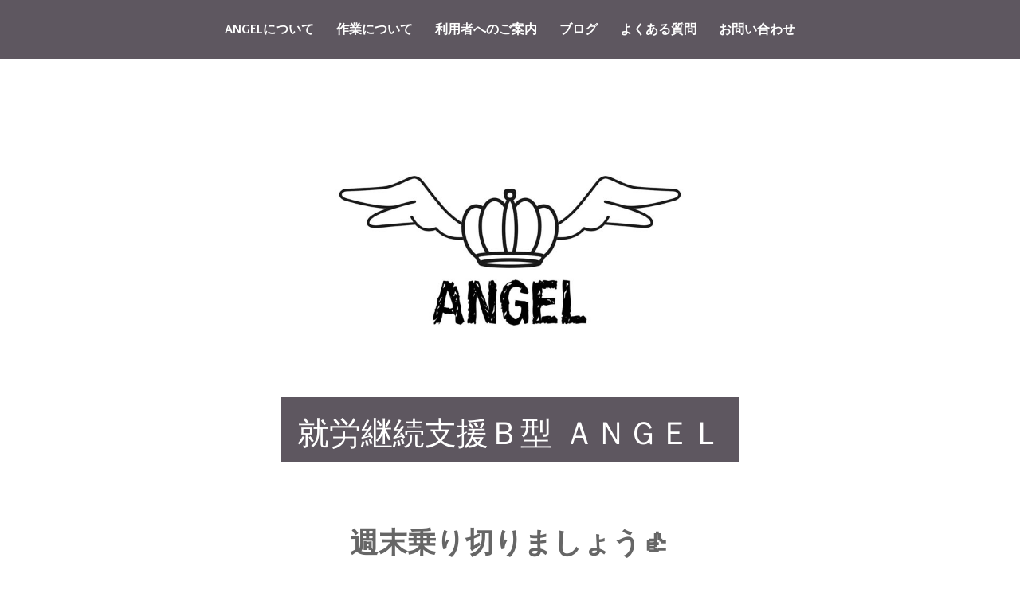

--- FILE ---
content_type: text/html; charset=UTF-8
request_url: http://angel-home.jp/2024/04/05/%E9%80%B1%E6%9C%AB%E4%B9%97%E3%82%8A%E5%88%87%E3%82%8A%E3%81%BE%E3%81%97%E3%82%87%E3%81%86%F0%9F%91%8D/
body_size: 19595
content:
		<!DOCTYPE html>
		<html dir="ltr" lang="ja" prefix="og: https://ogp.me/ns#">
		
<head>
		<meta charset="UTF-8">
		<meta name="viewport" content="width=device-width, initial-scale=1">
		<link rel="profile" href="http://gmpg.org/xfn/11">
		<link rel="pingback" href="http://angel-home.jp/xmlrpc.php"><title>週末乗り切りましょう👍 - 就労継続支援Ｂ型 ＡＮＧＥＬ</title>

		<!-- All in One SEO 4.9.3 - aioseo.com -->
	<meta name="description" content="#就労継続支援B型 ANGELです☺️あっという間に金曜日です🏃&amp;" />
	<meta name="robots" content="max-image-preview:large" />
	<meta name="author" content="angeluser"/>
	<link rel="canonical" href="http://angel-home.jp/2024/04/05/%e9%80%b1%e6%9c%ab%e4%b9%97%e3%82%8a%e5%88%87%e3%82%8a%e3%81%be%e3%81%97%e3%82%87%e3%81%86%f0%9f%91%8d/" />
	<meta name="generator" content="All in One SEO (AIOSEO) 4.9.3" />
		<meta property="og:locale" content="ja_JP" />
		<meta property="og:site_name" content="就労継続支援Ｂ型  ＡＮＧＥＬ -" />
		<meta property="og:type" content="article" />
		<meta property="og:title" content="週末乗り切りましょう👍 - 就労継続支援Ｂ型 ＡＮＧＥＬ" />
		<meta property="og:description" content="#就労継続支援B型 ANGELです☺️あっという間に金曜日です🏃&amp;" />
		<meta property="og:url" content="http://angel-home.jp/2024/04/05/%e9%80%b1%e6%9c%ab%e4%b9%97%e3%82%8a%e5%88%87%e3%82%8a%e3%81%be%e3%81%97%e3%82%87%e3%81%86%f0%9f%91%8d/" />
		<meta property="article:published_time" content="2024-04-05T03:06:05+00:00" />
		<meta property="article:modified_time" content="2024-04-05T03:06:05+00:00" />
		<meta name="twitter:card" content="summary" />
		<meta name="twitter:site" content="@craftworkangel" />
		<meta name="twitter:title" content="週末乗り切りましょう👍 - 就労継続支援Ｂ型 ＡＮＧＥＬ" />
		<meta name="twitter:description" content="#就労継続支援B型 ANGELです☺️あっという間に金曜日です🏃&amp;" />
		<meta name="twitter:creator" content="@craftworkangel" />
		<meta name="twitter:image" content="http://angel-home.jp/wp-content/uploads/2021/11/IMG_lrf0ws.jpg" />
		<script type="application/ld+json" class="aioseo-schema">
			{"@context":"https:\/\/schema.org","@graph":[{"@type":"BlogPosting","@id":"http:\/\/angel-home.jp\/2024\/04\/05\/%e9%80%b1%e6%9c%ab%e4%b9%97%e3%82%8a%e5%88%87%e3%82%8a%e3%81%be%e3%81%97%e3%82%87%e3%81%86%f0%9f%91%8d\/#blogposting","name":"\u9031\u672b\u4e57\u308a\u5207\u308a\u307e\u3057\u3087\u3046\ud83d\udc4d - \u5c31\u52b4\u7d99\u7d9a\u652f\u63f4\uff22\u578b \uff21\uff2e\uff27\uff25\uff2c","headline":"\u9031\u672b\u4e57\u308a\u5207\u308a\u307e\u3057\u3087\u3046&#x1f44d;","author":{"@id":"http:\/\/angel-home.jp\/author\/angeluser\/#author"},"publisher":{"@id":"http:\/\/angel-home.jp\/#organization"},"image":{"@type":"ImageObject","url":"http:\/\/angel-home.jp\/wp-content\/uploads\/2024\/04\/IMG_2024-04-05-120112.jpeg","@id":"http:\/\/angel-home.jp\/2024\/04\/05\/%e9%80%b1%e6%9c%ab%e4%b9%97%e3%82%8a%e5%88%87%e3%82%8a%e3%81%be%e3%81%97%e3%82%87%e3%81%86%f0%9f%91%8d\/#articleImage","width":1322,"height":1209},"datePublished":"2024-04-05T12:06:05+09:00","dateModified":"2024-04-05T12:06:05+09:00","inLanguage":"ja","mainEntityOfPage":{"@id":"http:\/\/angel-home.jp\/2024\/04\/05\/%e9%80%b1%e6%9c%ab%e4%b9%97%e3%82%8a%e5%88%87%e3%82%8a%e3%81%be%e3%81%97%e3%82%87%e3%81%86%f0%9f%91%8d\/#webpage"},"isPartOf":{"@id":"http:\/\/angel-home.jp\/2024\/04\/05\/%e9%80%b1%e6%9c%ab%e4%b9%97%e3%82%8a%e5%88%87%e3%82%8a%e3%81%be%e3%81%97%e3%82%87%e3%81%86%f0%9f%91%8d\/#webpage"},"articleSection":"\u672a\u5206\u985e"},{"@type":"BreadcrumbList","@id":"http:\/\/angel-home.jp\/2024\/04\/05\/%e9%80%b1%e6%9c%ab%e4%b9%97%e3%82%8a%e5%88%87%e3%82%8a%e3%81%be%e3%81%97%e3%82%87%e3%81%86%f0%9f%91%8d\/#breadcrumblist","itemListElement":[{"@type":"ListItem","@id":"http:\/\/angel-home.jp#listItem","position":1,"name":"\u30db\u30fc\u30e0","item":"http:\/\/angel-home.jp","nextItem":{"@type":"ListItem","@id":"http:\/\/angel-home.jp\/category\/uncategorized\/#listItem","name":"\u672a\u5206\u985e"}},{"@type":"ListItem","@id":"http:\/\/angel-home.jp\/category\/uncategorized\/#listItem","position":2,"name":"\u672a\u5206\u985e","item":"http:\/\/angel-home.jp\/category\/uncategorized\/","nextItem":{"@type":"ListItem","@id":"http:\/\/angel-home.jp\/2024\/04\/05\/%e9%80%b1%e6%9c%ab%e4%b9%97%e3%82%8a%e5%88%87%e3%82%8a%e3%81%be%e3%81%97%e3%82%87%e3%81%86%f0%9f%91%8d\/#listItem","name":"\u9031\u672b\u4e57\u308a\u5207\u308a\u307e\u3057\u3087\u3046&#x1f44d;"},"previousItem":{"@type":"ListItem","@id":"http:\/\/angel-home.jp#listItem","name":"\u30db\u30fc\u30e0"}},{"@type":"ListItem","@id":"http:\/\/angel-home.jp\/2024\/04\/05\/%e9%80%b1%e6%9c%ab%e4%b9%97%e3%82%8a%e5%88%87%e3%82%8a%e3%81%be%e3%81%97%e3%82%87%e3%81%86%f0%9f%91%8d\/#listItem","position":3,"name":"\u9031\u672b\u4e57\u308a\u5207\u308a\u307e\u3057\u3087\u3046&#x1f44d;","previousItem":{"@type":"ListItem","@id":"http:\/\/angel-home.jp\/category\/uncategorized\/#listItem","name":"\u672a\u5206\u985e"}}]},{"@type":"Organization","@id":"http:\/\/angel-home.jp\/#organization","name":"CRAFTWORK ANGEL","url":"http:\/\/angel-home.jp\/","telephone":"+81118679845","sameAs":["https:\/\/twitter.com\/craftworkangel"]},{"@type":"Person","@id":"http:\/\/angel-home.jp\/author\/angeluser\/#author","url":"http:\/\/angel-home.jp\/author\/angeluser\/","name":"angeluser","image":{"@type":"ImageObject","@id":"http:\/\/angel-home.jp\/2024\/04\/05\/%e9%80%b1%e6%9c%ab%e4%b9%97%e3%82%8a%e5%88%87%e3%82%8a%e3%81%be%e3%81%97%e3%82%87%e3%81%86%f0%9f%91%8d\/#authorImage","url":"https:\/\/secure.gravatar.com\/avatar\/c46020447481807fd6c509970674749fdb86e64084b355530e9c2e0d73a55131?s=96&d=mm&r=g","width":96,"height":96,"caption":"angeluser"}},{"@type":"WebPage","@id":"http:\/\/angel-home.jp\/2024\/04\/05\/%e9%80%b1%e6%9c%ab%e4%b9%97%e3%82%8a%e5%88%87%e3%82%8a%e3%81%be%e3%81%97%e3%82%87%e3%81%86%f0%9f%91%8d\/#webpage","url":"http:\/\/angel-home.jp\/2024\/04\/05\/%e9%80%b1%e6%9c%ab%e4%b9%97%e3%82%8a%e5%88%87%e3%82%8a%e3%81%be%e3%81%97%e3%82%87%e3%81%86%f0%9f%91%8d\/","name":"\u9031\u672b\u4e57\u308a\u5207\u308a\u307e\u3057\u3087\u3046\ud83d\udc4d - \u5c31\u52b4\u7d99\u7d9a\u652f\u63f4\uff22\u578b \uff21\uff2e\uff27\uff25\uff2c","description":"#\u5c31\u52b4\u7d99\u7d9a\u652f\u63f4B\u578b ANGEL\u3067\u3059\u263a\ufe0f\u3042\u3063\u3068\u3044\u3046\u9593\u306b\u91d1\u66dc\u65e5\u3067\u3059\ud83c\udfc3&","inLanguage":"ja","isPartOf":{"@id":"http:\/\/angel-home.jp\/#website"},"breadcrumb":{"@id":"http:\/\/angel-home.jp\/2024\/04\/05\/%e9%80%b1%e6%9c%ab%e4%b9%97%e3%82%8a%e5%88%87%e3%82%8a%e3%81%be%e3%81%97%e3%82%87%e3%81%86%f0%9f%91%8d\/#breadcrumblist"},"author":{"@id":"http:\/\/angel-home.jp\/author\/angeluser\/#author"},"creator":{"@id":"http:\/\/angel-home.jp\/author\/angeluser\/#author"},"datePublished":"2024-04-05T12:06:05+09:00","dateModified":"2024-04-05T12:06:05+09:00"},{"@type":"WebSite","@id":"http:\/\/angel-home.jp\/#website","url":"http:\/\/angel-home.jp\/","name":"\u5c31\u52b4\u7d99\u7d9a\u652f\u63f4\uff22\u578b  \uff21\uff2e\uff27\uff25\uff2c","inLanguage":"ja","publisher":{"@id":"http:\/\/angel-home.jp\/#organization"}}]}
		</script>
		<!-- All in One SEO -->

<link rel='dns-prefetch' href='//fonts.googleapis.com' />
<link rel="alternate" type="application/rss+xml" title="就労継続支援Ｂ型  ＡＮＧＥＬ &raquo; フィード" href="http://angel-home.jp/feed/" />
<link rel="alternate" type="application/rss+xml" title="就労継続支援Ｂ型  ＡＮＧＥＬ &raquo; コメントフィード" href="http://angel-home.jp/comments/feed/" />
<link rel="alternate" type="application/rss+xml" title="就労継続支援Ｂ型  ＡＮＧＥＬ &raquo; 週末乗り切りましょう&#x1f44d; のコメントのフィード" href="http://angel-home.jp/2024/04/05/%e9%80%b1%e6%9c%ab%e4%b9%97%e3%82%8a%e5%88%87%e3%82%8a%e3%81%be%e3%81%97%e3%82%87%e3%81%86%f0%9f%91%8d/feed/" />
<link rel="alternate" title="oEmbed (JSON)" type="application/json+oembed" href="http://angel-home.jp/wp-json/oembed/1.0/embed?url=http%3A%2F%2Fangel-home.jp%2F2024%2F04%2F05%2F%25e9%2580%25b1%25e6%259c%25ab%25e4%25b9%2597%25e3%2582%258a%25e5%2588%2587%25e3%2582%258a%25e3%2581%25be%25e3%2581%2597%25e3%2582%2587%25e3%2581%2586%25f0%259f%2591%258d%2F" />
<link rel="alternate" title="oEmbed (XML)" type="text/xml+oembed" href="http://angel-home.jp/wp-json/oembed/1.0/embed?url=http%3A%2F%2Fangel-home.jp%2F2024%2F04%2F05%2F%25e9%2580%25b1%25e6%259c%25ab%25e4%25b9%2597%25e3%2582%258a%25e5%2588%2587%25e3%2582%258a%25e3%2581%25be%25e3%2581%2597%25e3%2582%2587%25e3%2581%2586%25f0%259f%2591%258d%2F&#038;format=xml" />
		<!-- This site uses the Google Analytics by MonsterInsights plugin v9.11.1 - Using Analytics tracking - https://www.monsterinsights.com/ -->
		<!-- Note: MonsterInsights is not currently configured on this site. The site owner needs to authenticate with Google Analytics in the MonsterInsights settings panel. -->
					<!-- No tracking code set -->
				<!-- / Google Analytics by MonsterInsights -->
		<style id='wp-img-auto-sizes-contain-inline-css' type='text/css'>
img:is([sizes=auto i],[sizes^="auto," i]){contain-intrinsic-size:3000px 1500px}
/*# sourceURL=wp-img-auto-sizes-contain-inline-css */
</style>
<link rel='stylesheet' id='sbi_styles-css' href='http://angel-home.jp/wp-content/plugins/instagram-feed/css/sbi-styles.min.css?ver=6.1.5' type='text/css' media='all' />
<style id='wp-emoji-styles-inline-css' type='text/css'>

	img.wp-smiley, img.emoji {
		display: inline !important;
		border: none !important;
		box-shadow: none !important;
		height: 1em !important;
		width: 1em !important;
		margin: 0 0.07em !important;
		vertical-align: -0.1em !important;
		background: none !important;
		padding: 0 !important;
	}
/*# sourceURL=wp-emoji-styles-inline-css */
</style>
<style id='wp-block-library-inline-css' type='text/css'>
:root{--wp-block-synced-color:#7a00df;--wp-block-synced-color--rgb:122,0,223;--wp-bound-block-color:var(--wp-block-synced-color);--wp-editor-canvas-background:#ddd;--wp-admin-theme-color:#007cba;--wp-admin-theme-color--rgb:0,124,186;--wp-admin-theme-color-darker-10:#006ba1;--wp-admin-theme-color-darker-10--rgb:0,107,160.5;--wp-admin-theme-color-darker-20:#005a87;--wp-admin-theme-color-darker-20--rgb:0,90,135;--wp-admin-border-width-focus:2px}@media (min-resolution:192dpi){:root{--wp-admin-border-width-focus:1.5px}}.wp-element-button{cursor:pointer}:root .has-very-light-gray-background-color{background-color:#eee}:root .has-very-dark-gray-background-color{background-color:#313131}:root .has-very-light-gray-color{color:#eee}:root .has-very-dark-gray-color{color:#313131}:root .has-vivid-green-cyan-to-vivid-cyan-blue-gradient-background{background:linear-gradient(135deg,#00d084,#0693e3)}:root .has-purple-crush-gradient-background{background:linear-gradient(135deg,#34e2e4,#4721fb 50%,#ab1dfe)}:root .has-hazy-dawn-gradient-background{background:linear-gradient(135deg,#faaca8,#dad0ec)}:root .has-subdued-olive-gradient-background{background:linear-gradient(135deg,#fafae1,#67a671)}:root .has-atomic-cream-gradient-background{background:linear-gradient(135deg,#fdd79a,#004a59)}:root .has-nightshade-gradient-background{background:linear-gradient(135deg,#330968,#31cdcf)}:root .has-midnight-gradient-background{background:linear-gradient(135deg,#020381,#2874fc)}:root{--wp--preset--font-size--normal:16px;--wp--preset--font-size--huge:42px}.has-regular-font-size{font-size:1em}.has-larger-font-size{font-size:2.625em}.has-normal-font-size{font-size:var(--wp--preset--font-size--normal)}.has-huge-font-size{font-size:var(--wp--preset--font-size--huge)}.has-text-align-center{text-align:center}.has-text-align-left{text-align:left}.has-text-align-right{text-align:right}.has-fit-text{white-space:nowrap!important}#end-resizable-editor-section{display:none}.aligncenter{clear:both}.items-justified-left{justify-content:flex-start}.items-justified-center{justify-content:center}.items-justified-right{justify-content:flex-end}.items-justified-space-between{justify-content:space-between}.screen-reader-text{border:0;clip-path:inset(50%);height:1px;margin:-1px;overflow:hidden;padding:0;position:absolute;width:1px;word-wrap:normal!important}.screen-reader-text:focus{background-color:#ddd;clip-path:none;color:#444;display:block;font-size:1em;height:auto;left:5px;line-height:normal;padding:15px 23px 14px;text-decoration:none;top:5px;width:auto;z-index:100000}html :where(.has-border-color){border-style:solid}html :where([style*=border-top-color]){border-top-style:solid}html :where([style*=border-right-color]){border-right-style:solid}html :where([style*=border-bottom-color]){border-bottom-style:solid}html :where([style*=border-left-color]){border-left-style:solid}html :where([style*=border-width]){border-style:solid}html :where([style*=border-top-width]){border-top-style:solid}html :where([style*=border-right-width]){border-right-style:solid}html :where([style*=border-bottom-width]){border-bottom-style:solid}html :where([style*=border-left-width]){border-left-style:solid}html :where(img[class*=wp-image-]){height:auto;max-width:100%}:where(figure){margin:0 0 1em}html :where(.is-position-sticky){--wp-admin--admin-bar--position-offset:var(--wp-admin--admin-bar--height,0px)}@media screen and (max-width:600px){html :where(.is-position-sticky){--wp-admin--admin-bar--position-offset:0px}}

/*# sourceURL=wp-block-library-inline-css */
</style><style id='wp-block-button-inline-css' type='text/css'>
.wp-block-button__link{align-content:center;box-sizing:border-box;cursor:pointer;display:inline-block;height:100%;text-align:center;word-break:break-word}.wp-block-button__link.aligncenter{text-align:center}.wp-block-button__link.alignright{text-align:right}:where(.wp-block-button__link){border-radius:9999px;box-shadow:none;padding:calc(.667em + 2px) calc(1.333em + 2px);text-decoration:none}.wp-block-button[style*=text-decoration] .wp-block-button__link{text-decoration:inherit}.wp-block-buttons>.wp-block-button.has-custom-width{max-width:none}.wp-block-buttons>.wp-block-button.has-custom-width .wp-block-button__link{width:100%}.wp-block-buttons>.wp-block-button.has-custom-font-size .wp-block-button__link{font-size:inherit}.wp-block-buttons>.wp-block-button.wp-block-button__width-25{width:calc(25% - var(--wp--style--block-gap, .5em)*.75)}.wp-block-buttons>.wp-block-button.wp-block-button__width-50{width:calc(50% - var(--wp--style--block-gap, .5em)*.5)}.wp-block-buttons>.wp-block-button.wp-block-button__width-75{width:calc(75% - var(--wp--style--block-gap, .5em)*.25)}.wp-block-buttons>.wp-block-button.wp-block-button__width-100{flex-basis:100%;width:100%}.wp-block-buttons.is-vertical>.wp-block-button.wp-block-button__width-25{width:25%}.wp-block-buttons.is-vertical>.wp-block-button.wp-block-button__width-50{width:50%}.wp-block-buttons.is-vertical>.wp-block-button.wp-block-button__width-75{width:75%}.wp-block-button.is-style-squared,.wp-block-button__link.wp-block-button.is-style-squared{border-radius:0}.wp-block-button.no-border-radius,.wp-block-button__link.no-border-radius{border-radius:0!important}:root :where(.wp-block-button .wp-block-button__link.is-style-outline),:root :where(.wp-block-button.is-style-outline>.wp-block-button__link){border:2px solid;padding:.667em 1.333em}:root :where(.wp-block-button .wp-block-button__link.is-style-outline:not(.has-text-color)),:root :where(.wp-block-button.is-style-outline>.wp-block-button__link:not(.has-text-color)){color:currentColor}:root :where(.wp-block-button .wp-block-button__link.is-style-outline:not(.has-background)),:root :where(.wp-block-button.is-style-outline>.wp-block-button__link:not(.has-background)){background-color:initial;background-image:none}
/*# sourceURL=http://angel-home.jp/wp-includes/blocks/button/style.min.css */
</style>
<style id='wp-block-buttons-inline-css' type='text/css'>
.wp-block-buttons{box-sizing:border-box}.wp-block-buttons.is-vertical{flex-direction:column}.wp-block-buttons.is-vertical>.wp-block-button:last-child{margin-bottom:0}.wp-block-buttons>.wp-block-button{display:inline-block;margin:0}.wp-block-buttons.is-content-justification-left{justify-content:flex-start}.wp-block-buttons.is-content-justification-left.is-vertical{align-items:flex-start}.wp-block-buttons.is-content-justification-center{justify-content:center}.wp-block-buttons.is-content-justification-center.is-vertical{align-items:center}.wp-block-buttons.is-content-justification-right{justify-content:flex-end}.wp-block-buttons.is-content-justification-right.is-vertical{align-items:flex-end}.wp-block-buttons.is-content-justification-space-between{justify-content:space-between}.wp-block-buttons.aligncenter{text-align:center}.wp-block-buttons:not(.is-content-justification-space-between,.is-content-justification-right,.is-content-justification-left,.is-content-justification-center) .wp-block-button.aligncenter{margin-left:auto;margin-right:auto;width:100%}.wp-block-buttons[style*=text-decoration] .wp-block-button,.wp-block-buttons[style*=text-decoration] .wp-block-button__link{text-decoration:inherit}.wp-block-buttons.has-custom-font-size .wp-block-button__link{font-size:inherit}.wp-block-buttons .wp-block-button__link{width:100%}.wp-block-button.aligncenter{text-align:center}
/*# sourceURL=http://angel-home.jp/wp-includes/blocks/buttons/style.min.css */
</style>
<style id='wp-block-columns-inline-css' type='text/css'>
.wp-block-columns{box-sizing:border-box;display:flex;flex-wrap:wrap!important}@media (min-width:782px){.wp-block-columns{flex-wrap:nowrap!important}}.wp-block-columns{align-items:normal!important}.wp-block-columns.are-vertically-aligned-top{align-items:flex-start}.wp-block-columns.are-vertically-aligned-center{align-items:center}.wp-block-columns.are-vertically-aligned-bottom{align-items:flex-end}@media (max-width:781px){.wp-block-columns:not(.is-not-stacked-on-mobile)>.wp-block-column{flex-basis:100%!important}}@media (min-width:782px){.wp-block-columns:not(.is-not-stacked-on-mobile)>.wp-block-column{flex-basis:0;flex-grow:1}.wp-block-columns:not(.is-not-stacked-on-mobile)>.wp-block-column[style*=flex-basis]{flex-grow:0}}.wp-block-columns.is-not-stacked-on-mobile{flex-wrap:nowrap!important}.wp-block-columns.is-not-stacked-on-mobile>.wp-block-column{flex-basis:0;flex-grow:1}.wp-block-columns.is-not-stacked-on-mobile>.wp-block-column[style*=flex-basis]{flex-grow:0}:where(.wp-block-columns){margin-bottom:1.75em}:where(.wp-block-columns.has-background){padding:1.25em 2.375em}.wp-block-column{flex-grow:1;min-width:0;overflow-wrap:break-word;word-break:break-word}.wp-block-column.is-vertically-aligned-top{align-self:flex-start}.wp-block-column.is-vertically-aligned-center{align-self:center}.wp-block-column.is-vertically-aligned-bottom{align-self:flex-end}.wp-block-column.is-vertically-aligned-stretch{align-self:stretch}.wp-block-column.is-vertically-aligned-bottom,.wp-block-column.is-vertically-aligned-center,.wp-block-column.is-vertically-aligned-top{width:100%}
/*# sourceURL=http://angel-home.jp/wp-includes/blocks/columns/style.min.css */
</style>
<style id='wp-block-group-inline-css' type='text/css'>
.wp-block-group{box-sizing:border-box}:where(.wp-block-group.wp-block-group-is-layout-constrained){position:relative}
/*# sourceURL=http://angel-home.jp/wp-includes/blocks/group/style.min.css */
</style>
<style id='global-styles-inline-css' type='text/css'>
:root{--wp--preset--aspect-ratio--square: 1;--wp--preset--aspect-ratio--4-3: 4/3;--wp--preset--aspect-ratio--3-4: 3/4;--wp--preset--aspect-ratio--3-2: 3/2;--wp--preset--aspect-ratio--2-3: 2/3;--wp--preset--aspect-ratio--16-9: 16/9;--wp--preset--aspect-ratio--9-16: 9/16;--wp--preset--color--black: #000000;--wp--preset--color--cyan-bluish-gray: #abb8c3;--wp--preset--color--white: #ffffff;--wp--preset--color--pale-pink: #f78da7;--wp--preset--color--vivid-red: #cf2e2e;--wp--preset--color--luminous-vivid-orange: #ff6900;--wp--preset--color--luminous-vivid-amber: #fcb900;--wp--preset--color--light-green-cyan: #7bdcb5;--wp--preset--color--vivid-green-cyan: #00d084;--wp--preset--color--pale-cyan-blue: #8ed1fc;--wp--preset--color--vivid-cyan-blue: #0693e3;--wp--preset--color--vivid-purple: #9b51e0;--wp--preset--gradient--vivid-cyan-blue-to-vivid-purple: linear-gradient(135deg,rgb(6,147,227) 0%,rgb(155,81,224) 100%);--wp--preset--gradient--light-green-cyan-to-vivid-green-cyan: linear-gradient(135deg,rgb(122,220,180) 0%,rgb(0,208,130) 100%);--wp--preset--gradient--luminous-vivid-amber-to-luminous-vivid-orange: linear-gradient(135deg,rgb(252,185,0) 0%,rgb(255,105,0) 100%);--wp--preset--gradient--luminous-vivid-orange-to-vivid-red: linear-gradient(135deg,rgb(255,105,0) 0%,rgb(207,46,46) 100%);--wp--preset--gradient--very-light-gray-to-cyan-bluish-gray: linear-gradient(135deg,rgb(238,238,238) 0%,rgb(169,184,195) 100%);--wp--preset--gradient--cool-to-warm-spectrum: linear-gradient(135deg,rgb(74,234,220) 0%,rgb(151,120,209) 20%,rgb(207,42,186) 40%,rgb(238,44,130) 60%,rgb(251,105,98) 80%,rgb(254,248,76) 100%);--wp--preset--gradient--blush-light-purple: linear-gradient(135deg,rgb(255,206,236) 0%,rgb(152,150,240) 100%);--wp--preset--gradient--blush-bordeaux: linear-gradient(135deg,rgb(254,205,165) 0%,rgb(254,45,45) 50%,rgb(107,0,62) 100%);--wp--preset--gradient--luminous-dusk: linear-gradient(135deg,rgb(255,203,112) 0%,rgb(199,81,192) 50%,rgb(65,88,208) 100%);--wp--preset--gradient--pale-ocean: linear-gradient(135deg,rgb(255,245,203) 0%,rgb(182,227,212) 50%,rgb(51,167,181) 100%);--wp--preset--gradient--electric-grass: linear-gradient(135deg,rgb(202,248,128) 0%,rgb(113,206,126) 100%);--wp--preset--gradient--midnight: linear-gradient(135deg,rgb(2,3,129) 0%,rgb(40,116,252) 100%);--wp--preset--font-size--small: 13px;--wp--preset--font-size--medium: 20px;--wp--preset--font-size--large: 36px;--wp--preset--font-size--x-large: 42px;--wp--preset--spacing--20: 0.44rem;--wp--preset--spacing--30: 0.67rem;--wp--preset--spacing--40: 1rem;--wp--preset--spacing--50: 1.5rem;--wp--preset--spacing--60: 2.25rem;--wp--preset--spacing--70: 3.38rem;--wp--preset--spacing--80: 5.06rem;--wp--preset--shadow--natural: 6px 6px 9px rgba(0, 0, 0, 0.2);--wp--preset--shadow--deep: 12px 12px 50px rgba(0, 0, 0, 0.4);--wp--preset--shadow--sharp: 6px 6px 0px rgba(0, 0, 0, 0.2);--wp--preset--shadow--outlined: 6px 6px 0px -3px rgb(255, 255, 255), 6px 6px rgb(0, 0, 0);--wp--preset--shadow--crisp: 6px 6px 0px rgb(0, 0, 0);}:where(.is-layout-flex){gap: 0.5em;}:where(.is-layout-grid){gap: 0.5em;}body .is-layout-flex{display: flex;}.is-layout-flex{flex-wrap: wrap;align-items: center;}.is-layout-flex > :is(*, div){margin: 0;}body .is-layout-grid{display: grid;}.is-layout-grid > :is(*, div){margin: 0;}:where(.wp-block-columns.is-layout-flex){gap: 2em;}:where(.wp-block-columns.is-layout-grid){gap: 2em;}:where(.wp-block-post-template.is-layout-flex){gap: 1.25em;}:where(.wp-block-post-template.is-layout-grid){gap: 1.25em;}.has-black-color{color: var(--wp--preset--color--black) !important;}.has-cyan-bluish-gray-color{color: var(--wp--preset--color--cyan-bluish-gray) !important;}.has-white-color{color: var(--wp--preset--color--white) !important;}.has-pale-pink-color{color: var(--wp--preset--color--pale-pink) !important;}.has-vivid-red-color{color: var(--wp--preset--color--vivid-red) !important;}.has-luminous-vivid-orange-color{color: var(--wp--preset--color--luminous-vivid-orange) !important;}.has-luminous-vivid-amber-color{color: var(--wp--preset--color--luminous-vivid-amber) !important;}.has-light-green-cyan-color{color: var(--wp--preset--color--light-green-cyan) !important;}.has-vivid-green-cyan-color{color: var(--wp--preset--color--vivid-green-cyan) !important;}.has-pale-cyan-blue-color{color: var(--wp--preset--color--pale-cyan-blue) !important;}.has-vivid-cyan-blue-color{color: var(--wp--preset--color--vivid-cyan-blue) !important;}.has-vivid-purple-color{color: var(--wp--preset--color--vivid-purple) !important;}.has-black-background-color{background-color: var(--wp--preset--color--black) !important;}.has-cyan-bluish-gray-background-color{background-color: var(--wp--preset--color--cyan-bluish-gray) !important;}.has-white-background-color{background-color: var(--wp--preset--color--white) !important;}.has-pale-pink-background-color{background-color: var(--wp--preset--color--pale-pink) !important;}.has-vivid-red-background-color{background-color: var(--wp--preset--color--vivid-red) !important;}.has-luminous-vivid-orange-background-color{background-color: var(--wp--preset--color--luminous-vivid-orange) !important;}.has-luminous-vivid-amber-background-color{background-color: var(--wp--preset--color--luminous-vivid-amber) !important;}.has-light-green-cyan-background-color{background-color: var(--wp--preset--color--light-green-cyan) !important;}.has-vivid-green-cyan-background-color{background-color: var(--wp--preset--color--vivid-green-cyan) !important;}.has-pale-cyan-blue-background-color{background-color: var(--wp--preset--color--pale-cyan-blue) !important;}.has-vivid-cyan-blue-background-color{background-color: var(--wp--preset--color--vivid-cyan-blue) !important;}.has-vivid-purple-background-color{background-color: var(--wp--preset--color--vivid-purple) !important;}.has-black-border-color{border-color: var(--wp--preset--color--black) !important;}.has-cyan-bluish-gray-border-color{border-color: var(--wp--preset--color--cyan-bluish-gray) !important;}.has-white-border-color{border-color: var(--wp--preset--color--white) !important;}.has-pale-pink-border-color{border-color: var(--wp--preset--color--pale-pink) !important;}.has-vivid-red-border-color{border-color: var(--wp--preset--color--vivid-red) !important;}.has-luminous-vivid-orange-border-color{border-color: var(--wp--preset--color--luminous-vivid-orange) !important;}.has-luminous-vivid-amber-border-color{border-color: var(--wp--preset--color--luminous-vivid-amber) !important;}.has-light-green-cyan-border-color{border-color: var(--wp--preset--color--light-green-cyan) !important;}.has-vivid-green-cyan-border-color{border-color: var(--wp--preset--color--vivid-green-cyan) !important;}.has-pale-cyan-blue-border-color{border-color: var(--wp--preset--color--pale-cyan-blue) !important;}.has-vivid-cyan-blue-border-color{border-color: var(--wp--preset--color--vivid-cyan-blue) !important;}.has-vivid-purple-border-color{border-color: var(--wp--preset--color--vivid-purple) !important;}.has-vivid-cyan-blue-to-vivid-purple-gradient-background{background: var(--wp--preset--gradient--vivid-cyan-blue-to-vivid-purple) !important;}.has-light-green-cyan-to-vivid-green-cyan-gradient-background{background: var(--wp--preset--gradient--light-green-cyan-to-vivid-green-cyan) !important;}.has-luminous-vivid-amber-to-luminous-vivid-orange-gradient-background{background: var(--wp--preset--gradient--luminous-vivid-amber-to-luminous-vivid-orange) !important;}.has-luminous-vivid-orange-to-vivid-red-gradient-background{background: var(--wp--preset--gradient--luminous-vivid-orange-to-vivid-red) !important;}.has-very-light-gray-to-cyan-bluish-gray-gradient-background{background: var(--wp--preset--gradient--very-light-gray-to-cyan-bluish-gray) !important;}.has-cool-to-warm-spectrum-gradient-background{background: var(--wp--preset--gradient--cool-to-warm-spectrum) !important;}.has-blush-light-purple-gradient-background{background: var(--wp--preset--gradient--blush-light-purple) !important;}.has-blush-bordeaux-gradient-background{background: var(--wp--preset--gradient--blush-bordeaux) !important;}.has-luminous-dusk-gradient-background{background: var(--wp--preset--gradient--luminous-dusk) !important;}.has-pale-ocean-gradient-background{background: var(--wp--preset--gradient--pale-ocean) !important;}.has-electric-grass-gradient-background{background: var(--wp--preset--gradient--electric-grass) !important;}.has-midnight-gradient-background{background: var(--wp--preset--gradient--midnight) !important;}.has-small-font-size{font-size: var(--wp--preset--font-size--small) !important;}.has-medium-font-size{font-size: var(--wp--preset--font-size--medium) !important;}.has-large-font-size{font-size: var(--wp--preset--font-size--large) !important;}.has-x-large-font-size{font-size: var(--wp--preset--font-size--x-large) !important;}
:where(.wp-block-columns.is-layout-flex){gap: 2em;}:where(.wp-block-columns.is-layout-grid){gap: 2em;}
/*# sourceURL=global-styles-inline-css */
</style>
<style id='core-block-supports-inline-css' type='text/css'>
.wp-block-gallery.wp-block-gallery-1{--wp--style--unstable-gallery-gap:var( --wp--style--gallery-gap-default, var( --gallery-block--gutter-size, var( --wp--style--block-gap, 0.5em ) ) );gap:var( --wp--style--gallery-gap-default, var( --gallery-block--gutter-size, var( --wp--style--block-gap, 0.5em ) ) );}.wp-container-core-columns-is-layout-9d6595d7{flex-wrap:nowrap;}
/*# sourceURL=core-block-supports-inline-css */
</style>

<style id='classic-theme-styles-inline-css' type='text/css'>
/*! This file is auto-generated */
.wp-block-button__link{color:#fff;background-color:#32373c;border-radius:9999px;box-shadow:none;text-decoration:none;padding:calc(.667em + 2px) calc(1.333em + 2px);font-size:1.125em}.wp-block-file__button{background:#32373c;color:#fff;text-decoration:none}
/*# sourceURL=/wp-includes/css/classic-themes.min.css */
</style>
<link rel='stylesheet' id='contact-form-7-css' href='http://angel-home.jp/wp-content/plugins/contact-form-7/includes/css/styles.css?ver=6.1.4' type='text/css' media='all' />
<style id='wpxpo-global-style-inline-css' type='text/css'>
:root {
			--preset-color1: #037fff;
			--preset-color2: #026fe0;
			--preset-color3: #071323;
			--preset-color4: #132133;
			--preset-color5: #34495e;
			--preset-color6: #787676;
			--preset-color7: #f0f2f3;
			--preset-color8: #f8f9fa;
			--preset-color9: #ffffff;
		}{}
/*# sourceURL=wpxpo-global-style-inline-css */
</style>
<style id='ultp-preset-colors-style-inline-css' type='text/css'>
:root { --postx_preset_Base_1_color: #f4f4ff; --postx_preset_Base_2_color: #dddff8; --postx_preset_Base_3_color: #B4B4D6; --postx_preset_Primary_color: #3323f0; --postx_preset_Secondary_color: #4a5fff; --postx_preset_Tertiary_color: #FFFFFF; --postx_preset_Contrast_3_color: #545472; --postx_preset_Contrast_2_color: #262657; --postx_preset_Contrast_1_color: #10102e; --postx_preset_Over_Primary_color: #ffffff;  }
/*# sourceURL=ultp-preset-colors-style-inline-css */
</style>
<style id='ultp-preset-gradient-style-inline-css' type='text/css'>
:root { --postx_preset_Primary_to_Secondary_to_Right_gradient: linear-gradient(90deg, var(--postx_preset_Primary_color) 0%, var(--postx_preset_Secondary_color) 100%); --postx_preset_Primary_to_Secondary_to_Bottom_gradient: linear-gradient(180deg, var(--postx_preset_Primary_color) 0%, var(--postx_preset_Secondary_color) 100%); --postx_preset_Secondary_to_Primary_to_Right_gradient: linear-gradient(90deg, var(--postx_preset_Secondary_color) 0%, var(--postx_preset_Primary_color) 100%); --postx_preset_Secondary_to_Primary_to_Bottom_gradient: linear-gradient(180deg, var(--postx_preset_Secondary_color) 0%, var(--postx_preset_Primary_color) 100%); --postx_preset_Cold_Evening_gradient: linear-gradient(0deg, rgb(12, 52, 131) 0%, rgb(162, 182, 223) 100%, rgb(107, 140, 206) 100%, rgb(162, 182, 223) 100%); --postx_preset_Purple_Division_gradient: linear-gradient(0deg, rgb(112, 40, 228) 0%, rgb(229, 178, 202) 100%); --postx_preset_Over_Sun_gradient: linear-gradient(60deg, rgb(171, 236, 214) 0%, rgb(251, 237, 150) 100%); --postx_preset_Morning_Salad_gradient: linear-gradient(-255deg, rgb(183, 248, 219) 0%, rgb(80, 167, 194) 100%); --postx_preset_Fabled_Sunset_gradient: linear-gradient(-270deg, rgb(35, 21, 87) 0%, rgb(68, 16, 122) 29%, rgb(255, 19, 97) 67%, rgb(255, 248, 0) 100%);  }
/*# sourceURL=ultp-preset-gradient-style-inline-css */
</style>
<style id='ultp-preset-typo-style-inline-css' type='text/css'>
:root { --postx_preset_Heading_typo_font_family: Helvetica; --postx_preset_Heading_typo_font_family_type: sans-serif; --postx_preset_Heading_typo_font_weight: 600; --postx_preset_Heading_typo_text_transform: capitalize; --postx_preset_Body_and_Others_typo_font_family: Helvetica; --postx_preset_Body_and_Others_typo_font_family_type: sans-serif; --postx_preset_Body_and_Others_typo_font_weight: 400; --postx_preset_Body_and_Others_typo_text_transform: lowercase; --postx_preset_body_typo_font_size_lg: 16px; --postx_preset_paragraph_1_typo_font_size_lg: 12px; --postx_preset_paragraph_2_typo_font_size_lg: 12px; --postx_preset_paragraph_3_typo_font_size_lg: 12px; --postx_preset_heading_h1_typo_font_size_lg: 42px; --postx_preset_heading_h2_typo_font_size_lg: 36px; --postx_preset_heading_h3_typo_font_size_lg: 30px; --postx_preset_heading_h4_typo_font_size_lg: 24px; --postx_preset_heading_h5_typo_font_size_lg: 20px; --postx_preset_heading_h6_typo_font_size_lg: 16px; }
/*# sourceURL=ultp-preset-typo-style-inline-css */
</style>
<link rel='stylesheet' id='studio-style-css' href='http://angel-home.jp/wp-content/themes/studio/style.css?ver=1.0.0' type='text/css' media='all' />
<link rel='stylesheet' id='studio-fonts-css' href='//fonts.googleapis.com/css?family=Montserrat%7CBowlby+One%7CQuattrocento+Sans%3A400%2C400italic%2C700italic%2C700%26subset%3Dlatin%2Clatin-ext&#038;ver=1.0.0' type='text/css' media='all' />
<link rel='stylesheet' id='studio-icons-css' href='http://angel-home.jp/wp-content/themes/studio/css/typicons.css?ver=1.0.0' type='text/css' media='all' />
<link rel='stylesheet' id='wp-block-paragraph-css' href='http://angel-home.jp/wp-includes/blocks/paragraph/style.min.css?ver=6.9' type='text/css' media='all' />
<link rel='stylesheet' id='ultp-style-css' href='http://angel-home.jp/wp-content/plugins/ultimate-post/assets/css/style.min.css?ver=5.0.6' type='text/css' media='all' />
<style id='ultp-post-30-inline-css' type='text/css'>
@import url('https://fonts.googleapis.com/css?family=Roboto:500:700,500,500,500');.ultp-block-af5a82.wp-block-ultimate-post-post-grid-1 .ultp-block-row.ultp-block-items-wrap { grid-template-columns: repeat(4, 1fr); }.ultp-block-af5a82 .ultp-block-row { grid-gap: 30px; }.ultp-block-af5a82 .ultp-heading-wrap .ultp-heading-inner{font-size:20px;}.ultp-block-af5a82 .ultp-heading-wrap {margin-top:0; margin-bottom:30px; }.ultp-block-af5a82 .ultp-block-items-wrap .ultp-block-item .ultp-block-title, .ultp-block-af5a82 .ultp-block-items-wrap .ultp-block-item .ultp-block-title a{font-size:24px;line-height:30px !important;letter-spacing:0px;}.ultp-block-af5a82 .ultp-block-content .ultp-block-title { padding:10px 0px 5px 0px; }.ultp-block-af5a82 .ultp-block-excerpt, .ultp-block-af5a82 .ultp-block-excerpt p{font-size:14px;line-height:26px !important;}.ultp-block-af5a82 .ultp-block-excerpt{ padding: 0px 0px 0px 0px; }.ultp-block-af5a82 .ultp-block-content-wrap { border-radius: 0px 0px 0px 0px; }.ultp-block-af5a82 .ultp-block-content-wrap:hover { border-radius: 0px 0px 0px 0px; }.ultp-block-af5a82 .ultp-block-content, .ultp-block-af5a82.wp-block-ultimate-post-post-grid-1 .ultp-layout2 .ultp-block-content, .ultp-block-af5a82.wp-block-ultimate-post-post-grid-1 .ultp-layout3 .ultp-block-content { padding: 20px 40px 40px 40px; }.ultp-block-af5a82 .ultp-block-content-wrap { padding: 0px 0px 0px 0px; }.ultp-block-af5a82 .ultp-block-image { filter: grayscale(0%); }.ultp-block-af5a82 .ultp-block-item:hover .ultp-block-image { filter: grayscale(0%); }.ultp-block-af5a82 .ultp-block-item .ultp-block-image { margin-bottom: 15px; }.ultp-block-af5a82 .ultp-filter-navigation .ultp-filter-wrap ul li a{font-size:14px;line-height:18px !important;}.ultp-block-af5a82 .ultp-filter-wrap ul li { margin:0px 0px 0px 20px; }.ultp-block-af5a82 .ultp-filter-wrap ul li.filter-item > a { padding:0px 0px 0px 0px; }.ultp-block-af5a82  .ultp-filter-wrap ul li.flexMenu-viewMore .flexMenu-popup { border-radius:0; }.ultp-block-af5a82  .ultp-filter-wrap ul li.flexMenu-viewMore .flexMenu-popup { padding:15px 20px 15px 20px; }.ultp-block-af5a82 .ultp-loadmore, .ultp-block-af5a82 .ultp-next-prev-wrap ul, .ultp-block-af5a82 .ultp-pagination { text-align:center; }.ultp-block-af5a82 .ultp-pagination-wrap .ultp-pagination li a, .ultp-block-af5a82 .ultp-loadmore .ultp-loadmore-action{font-size:14px;line-height:20px !important;}.ultp-block-af5a82 .ultp-pagination li a, .ultp-block-af5a82 .ultp-next-prev-wrap ul li a, .ultp-block-af5a82 .ultp-loadmore-action { border-radius:2px 2px 2px 2px; }.ultp-block-af5a82 .ultp-pagination li.pagination-active a, .ultp-block-af5a82 .ultp-pagination li a:hover, .ultp-block-af5a82 .ultp-next-prev-wrap ul li a:hover, .ultp-block-af5a82 .ultp-loadmore-action:hover { border-radius:2px 2px 2px 2px; }.ultp-block-af5a82 .ultp-pagination li a, .ultp-block-af5a82 .ultp-next-prev-wrap ul li a, .ultp-block-af5a82 .ultp-loadmore-action { padding:15px 30px 15px 30px; }.ultp-block-af5a82 .ultp-pagination, .ultp-block-af5a82 .ultp-loadmore { margin:30px 0px 0px 0px; }.ultp-block-af5a82 .ultp-block-wrapper { margin:0px 0px 0px 0px; }.ultp-block-af5a82 .ultp-block-wrapper { padding:0px 0px 0px 0px; }@media (max-width: 1199px) {.ultp-block-af5a82.wp-block-ultimate-post-post-grid-1 .ultp-block-row.ultp-block-items-wrap { grid-template-columns: repeat(4, 1fr); }}@media (max-width: 992px) {.ultp-block-af5a82.wp-block-ultimate-post-post-grid-1 .ultp-block-row.ultp-block-items-wrap { grid-template-columns: repeat(4, 1fr); }.ultp-block-af5a82 .ultp-heading-wrap {margin-top:0; margin-bottom:10px; }}@media (max-width: 768px) {.ultp-block-af5a82.wp-block-ultimate-post-post-grid-1 .ultp-block-row.ultp-block-items-wrap { grid-template-columns: repeat(2, 1fr); }.ultp-block-af5a82 .ultp-block-row { grid-gap: 20px; }.ultp-block-af5a82 .ultp-block-excerpt{ padding: 0px 0px 0px 0px; }}.ultp-block-af5a82 .ultp-block-content-wrap { height: 100%; }.ultp-block-af5a82 .ultp-heading-inner, .ultp-block-af5a82 .ultp-sub-heading-inner{ text-align:left; }.ultp-block-af5a82 .ultp-heading-wrap .ultp-heading-inner{font-weight:700;text-transform:uppercase;text-decoration:none;}.ultp-block-af5a82 .ultp-heading-wrap .ultp-heading-inner span { color:#0e1523; }.ultp-block-af5a82 .ultp-heading-inner:after { background-color:#0e1523; }.ultp-block-af5a82 .ultp-heading-inner:before { background-color:#e5e5e5; }.ultp-block-af5a82 .ultp-heading-inner:before, .ultp-block-af5a82 .ultp-heading-inner:after { height:3px; }.ultp-block-af5a82 .ultp-block-content .ultp-block-title a { color:#0e1523; }.ultp-block-af5a82 .ultp-block-content .ultp-block-title a:hover { color:rgba(25,113,236,1); }.ultp-block-af5a82 .ultp-block-items-wrap .ultp-block-item .ultp-block-title, .ultp-block-af5a82 .ultp-block-items-wrap .ultp-block-item .ultp-block-title a{font-family:'Roboto',sans-serif;font-weight:500;text-transform:capitalize;text-decoration:none;}.ultp-block-af5a82 .ultp-block-excerpt { color:#777; }.ultp-block-af5a82 .ultp-block-excerpt, .ultp-block-af5a82 .ultp-block-excerpt p{text-decoration:none;}.ultp-block-af5a82 .ultp-block-content { text-align:center; } .ultp-block-af5a82 .ultp-block-meta {justify-content: center;}.ultp-block-af5a82 .ultp-block-content-wrap { background:rgba(245,245,245,1); }.ultp-block-af5a82 .ultp-block-content-wrap:hover { background:rgba(253,253,253,1); }.ultp-block-af5a82 .ultp-block-content-wrap{ box-shadow: 0px 2px 0px 0px rgba(231,231,231,1); }.ultp-block-af5a82 .ultp-block-content-wrap:hover{ box-shadow: 0px 1px 1px 0px rgba(231,231,231,1); }.ultp-block-af5a82 .ultp-filter-navigation .ultp-filter-wrap ul li a{font-weight:500;text-decoration:none;}.ultp-block-af5a82 .ultp-filter-navigation .ultp-filter-wrap ul li a { color:#0e1523; }.ultp-block-af5a82 .ultp-filter-wrap ul li a:hover, .ultp-block-af5a82 .ultp-filter-wrap ul li a.filter-active { color:#828282; }.ultp-block-af5a82 .ultp-filter-wrap ul li.flexMenu-viewMore .flexMenu-popup li a { color:#0e1523; }.ultp-block-af5a82 .ultp-filter-wrap ul li.flexMenu-viewMore .flexMenu-popup li a:hover { color:#037fff; }.ultp-block-af5a82  .ultp-filter-wrap ul li.flexMenu-viewMore .flexMenu-popup { background:#fff; }.ultp-block-af5a82 .ultp-pagination-wrap .ultp-pagination li a, .ultp-block-af5a82 .ultp-loadmore .ultp-loadmore-action{font-family:'Roboto',sans-serif;font-weight:500;text-decoration:none;}.ultp-block-af5a82 .ultp-pagination-wrap .ultp-pagination li a, .ultp-block-af5a82 .ultp-next-prev-wrap ul li a, .ultp-block-af5a82 .ultp-block-wrapper .ultp-loadmore .ultp-loadmore-action { color:#fff; } .ultp-block-af5a82 .ultp-next-prev-wrap ul li a svg { fill:#fff; } .ultp-block-af5a82 .ultp-pagination li a svg, .ultp-block-af5a82 .ultp-block-wrapper .ultp-loadmore .ultp-loadmore-action svg { fill:#fff; }.ultp-block-af5a82 .ultp-pagination-wrap .ultp-pagination li a, .ultp-block-af5a82 .ultp-next-prev-wrap ul li a, .ultp-block-af5a82 .ultp-loadmore .ultp-loadmore-action{background-image: none; background-color: #0e1523;}.ultp-block-af5a82 .ultp-pagination-wrap .ultp-pagination li.pagination-active a, .ultp-block-af5a82 .ultp-next-prev-wrap ul li a:hover, .ultp-block-af5a82 .ultp-block-wrapper .ultp-loadmore-action:hover { color:#fff; } .ultp-block-af5a82 .ultp-pagination li a:hover svg { fill:#fff; } .ultp-block-af5a82 .ultp-next-prev-wrap ul li a:hover svg, .ultp-block-af5a82 .ultp-block-wrapper .ultp-loadmore .ultp-loadmore-action:hover svg { fill:#fff; } @media (min-width: 768px) { .ultp-block-af5a82 .ultp-pagination-wrap .ultp-pagination li a:hover { color:#fff;}}.ultp-block-af5a82 .ultp-pagination-wrap .ultp-pagination li a:hover, .ultp-block-af5a82 .ultp-pagination-wrap .ultp-pagination li.pagination-active a, .ultp-block-af5a82 .ultp-pagination-wrap .ultp-pagination li a:focus, .ultp-block-af5a82 .ultp-next-prev-wrap ul li a:hover, .ultp-block-af5a82 .ultp-loadmore-action:hover{ background-image: none; background-color: #037fff; }.ultp-block-af5a82 .ultp-loading .ultp-loading-blocks div { --loading-block-color: #000; }@media (min-width: 1200px) {}@media only screen and (max-width: 1199px) and (min-width: 991px) {}@media only screen and (max-width: 992px) and (min-width: 767px) {}@media (max-width: 768px) {}
/*# sourceURL=ultp-post-30-inline-css */
</style>
<link rel='stylesheet' id='wp-block-separator-css' href='http://angel-home.jp/wp-includes/blocks/separator/style.min.css?ver=6.9' type='text/css' media='all' />
<link rel='stylesheet' id='wp-block-heading-css' href='http://angel-home.jp/wp-includes/blocks/heading/style.min.css?ver=6.9' type='text/css' media='all' />
<link rel='stylesheet' id='wp-block-media-text-css' href='http://angel-home.jp/wp-includes/blocks/media-text/style.min.css?ver=6.9' type='text/css' media='all' />
<link rel='stylesheet' id='wp-block-image-css' href='http://angel-home.jp/wp-includes/blocks/image/style.min.css?ver=6.9' type='text/css' media='all' />
<link rel='stylesheet' id='wp-block-gallery-css' href='http://angel-home.jp/wp-includes/blocks/gallery/style.min.css?ver=6.9' type='text/css' media='all' />
<script type="text/javascript" src="http://angel-home.jp/wp-includes/js/jquery/jquery.min.js?ver=3.7.1" id="jquery-core-js"></script>
<script type="text/javascript" src="http://angel-home.jp/wp-includes/js/jquery/jquery-migrate.min.js?ver=3.4.1" id="jquery-migrate-js"></script>
<link rel="https://api.w.org/" href="http://angel-home.jp/wp-json/" /><link rel="alternate" title="JSON" type="application/json" href="http://angel-home.jp/wp-json/wp/v2/posts/3931" /><link rel="EditURI" type="application/rsd+xml" title="RSD" href="http://angel-home.jp/xmlrpc.php?rsd" />
<meta name="generator" content="WordPress 6.9" />
<link rel='shortlink' href='http://angel-home.jp/?p=3931' />
	<link rel="preconnect" href="https://fonts.googleapis.com">
	<link rel="preconnect" href="https://fonts.gstatic.com">
	<!-- Header Image CSS -->
<style>
		#masthead {
			background: url(http://angel-home.jp/wp-content/uploads/2023/04/mv202303.jpg) no-repeat 50% 50%;
			-webkit-background-size: cover;
			-moz-background-size:    cover;
			-o-background-size:      cover;
			background-size:         cover;
		}
		</style>	</style>
	<style type="text/css" id="custom-background-css">
body.custom-background { background-image: url("http://angel-home.jp/wp-content/uploads/2021/11/white.png"); background-position: center top; background-size: cover; background-repeat: repeat; background-attachment: fixed; }
</style>
			<style type="text/css" id="wp-custom-css">
			.nav-primary.search-enabled {
    position: fixed;
    width: 100%;
    top: 0;
}
  
.page {
    margin-top: 20px;
}

#google_map {
position: relative;
width: 100%;
padding-bottom: 56.25%;
padding-top: 30px;
height: 0;
overflow: hidden;
}
#google_map iframe,
#google_map object,
#google_map embed {
position: absolute;
top: 0;
left: 0;
width: 100%;
height: 100%;
}		</style>
		<!-- refreshing cache -->
<!-- 就労継続支援Ｂ型  ＡＮＧＥＬ inline CSS Styles -->
<style type="text/css" media="screen">
.site-title a, .site-description { color: #ffffff; }
</style>
	<style id="egf-frontend-styles" type="text/css">
		p {} h1 {} h2 {} h3 {} h4 {} h5 {} h6 {} 	</style>
	</head>

<body class="wp-singular post-template-default single single-post postid-3931 single-format-standard custom-background wp-theme-studio postx-page group-blog no-sidebar full-content">


			<div id="page" class="hfeed site">
		<a class="skip-link screen-reader-text" href="#content">コンテンツへスキップ</a>
		
		<header id="masthead" class="site-header with-background" role="banner">
				<div class="site-branding">
			<div class="site-branding-wrap">
				<div id="site-header">
							<p class="site-title"><a href="http://angel-home.jp/" rel="home">就労継続支援Ｂ型  ＡＮＧＥＬ</a></p>
					</div><!-- #site-header -->
					</div><!-- .site-branding-wrap -->
		</div><!-- .site-branding -->
				<a href="#sidr-main" class="menu-toggle icon">

        </a>
		    <nav id="site-navigation" class="main-navigation" role="navigation">
	    	<div class="menu-%e3%83%a1%e3%83%8b%e3%83%a5%e3%83%bc-container"><ul id="primary-menu" class="menu"><li id="menu-item-715" class="menu-item menu-item-type-post_type menu-item-object-page menu-item-home menu-item-715"><a href="http://angel-home.jp/">ANGELについて</a></li>
<li id="menu-item-717" class="menu-item menu-item-type-post_type menu-item-object-page menu-item-717"><a href="http://angel-home.jp/%e4%bd%9c%e6%a5%ad%e3%81%ab%e3%81%a4%e3%81%84%e3%81%a6/">作業について</a></li>
<li id="menu-item-718" class="menu-item menu-item-type-post_type menu-item-object-page menu-item-718"><a href="http://angel-home.jp/%e5%88%a9%e7%94%a8%e8%80%85%e3%81%b8%e3%81%ae%e3%81%94%e6%a1%88%e5%86%85/">利用者へのご案内</a></li>
<li id="menu-item-716" class="menu-item menu-item-type-post_type menu-item-object-page current_page_parent menu-item-716"><a href="http://angel-home.jp/%e3%83%96%e3%83%ad%e3%82%b0/">ブログ</a></li>
<li id="menu-item-733" class="menu-item menu-item-type-post_type menu-item-object-page menu-item-733"><a href="http://angel-home.jp/%e3%82%88%e3%81%8f%e3%81%82%e3%82%8b%e8%b3%aa%e5%95%8f/">よくある質問</a></li>
<li id="menu-item-719" class="menu-item menu-item-type-post_type menu-item-object-page menu-item-719"><a href="http://angel-home.jp/%e3%81%8a%e5%95%8f%e3%81%84%e5%90%88%e3%82%8f%e3%81%9b/">お問い合わせ</a></li>
</ul></div>	   	</nav><!-- #site-navigation -->
	    		</header><!-- #masthead -->
				<div id="content" class="site-content">
	
	<div id="primary" class="content-area">
		<main id="main" class="site-main" role="main">

		
			
<article id="post-3931" class="post-3931 post type-post status-publish format-standard hentry category-uncategorized">

            
	<header class="entry-header">
		<h1 class="entry-title">週末乗り切りましょう&#x1f44d;</h1>
		<div class="entry-meta">
			<span class="posted-on">投稿日: <a href="http://angel-home.jp/2024/04/05/%e9%80%b1%e6%9c%ab%e4%b9%97%e3%82%8a%e5%88%87%e3%82%8a%e3%81%be%e3%81%97%e3%82%87%e3%81%86%f0%9f%91%8d/" rel="bookmark"><time class="entry-date published updated" datetime="2024-04-05T12:06:05+09:00">2024年4月5日</time></a></span><span class="byline"> 投稿者: <span class="author vcard"><a class="url fn n" href="http://angel-home.jp/author/angeluser/">angeluser</a></span></span>		</div><!-- .entry-meta -->
	</header><!-- .entry-header -->

	<div class="entry-content">
		<p><img fetchpriority="high" decoding="async" class="alignnone size-medium wp-image-3932" src="http://angel-home.jp/wp-content/uploads/2024/04/IMG_2024-04-05-120112-300x274.jpeg" alt="" width="300" height="274" srcset="http://angel-home.jp/wp-content/uploads/2024/04/IMG_2024-04-05-120112-300x274.jpeg 300w, http://angel-home.jp/wp-content/uploads/2024/04/IMG_2024-04-05-120112-1024x936.jpeg 1024w, http://angel-home.jp/wp-content/uploads/2024/04/IMG_2024-04-05-120112-768x702.jpeg 768w, http://angel-home.jp/wp-content/uploads/2024/04/IMG_2024-04-05-120112.jpeg 1322w" sizes="(max-width: 300px) 100vw, 300px" /></p>
<p>#就労継続支援B型 ANGELです&#x263a;&#xfe0f;あっという間に金曜日です&#x1f3c3;&#x200d;&#x2642;&#xfe0f;&#x2728;ANGELでは相変わらずゆったりと作業しております&#x1f338;土日も晴れ予報で嬉しいですね&#x1f3b6;週末に向け、午後も頑張っていきましょ&#x1f606;&#x2702;&#xfe0f;#札幌市白石区 #在宅就労 #南郷18丁目 #利用者様募集中 #ハンドメイド #手芸<br />
menu&#x1f374;豚の角煮丼、サラダ、味噌汁</p>
			</div><!-- .entry-content -->

	<footer class="entry-footer">
			</footer><!-- .entry-footer -->
</article><!-- #post-## -->
				<nav class="navigation post-navigation" role="navigation">
		<h2 class="screen-reader-text">投稿ナビゲーション</h2>
		<div class="nav-links">
			<div class="nav-previous"><a href="http://angel-home.jp/2024/04/04/%e3%81%99%e3%81%a3%e3%81%8b%e3%82%8a%e6%98%a5%e3%81%ae%e6%b0%97%e6%b8%a9%e3%81%a7%e3%81%99%e3%81%ad%f0%9f%8c%b8/" rel="prev">すっかり春の気温ですね&#x1f338;</a></div><div class="nav-next"><a href="http://angel-home.jp/2024/04/08/%e4%bb%8a%e9%80%b1%e3%82%82%e3%82%b9%e3%82%bf%e3%83%bc%e3%83%88%e3%81%97%e3%81%be%e3%81%97%e3%81%9f%e2%98%98%ef%b8%8f/" rel="next">今週もスタートしました&#x2618;&#xfe0f;</a></div>		</div><!-- .nav-links -->
	</nav><!-- .navigation -->
	
			
<div id="comments" class="comments-area">

	
	
	
		<div id="respond" class="comment-respond">
		<h3 id="reply-title" class="comment-reply-title">コメントを残す <small><a rel="nofollow" id="cancel-comment-reply-link" href="/2024/04/05/%E9%80%B1%E6%9C%AB%E4%B9%97%E3%82%8A%E5%88%87%E3%82%8A%E3%81%BE%E3%81%97%E3%82%87%E3%81%86%F0%9F%91%8D/#respond" style="display:none;">コメントをキャンセル</a></small></h3><form action="http://angel-home.jp/wp-comments-post.php" method="post" id="commentform" class="comment-form"><p class="comment-notes"><span id="email-notes">メールアドレスが公開されることはありません。</span> <span class="required-field-message"><span class="required">※</span> が付いている欄は必須項目です</span></p><p class="comment-form-comment"><label for="comment">コメント <span class="required">※</span></label> <textarea id="comment" name="comment" cols="45" rows="8" maxlength="65525" required></textarea></p><p class="comment-form-author"><label for="author">名前 <span class="required">※</span></label> <input id="author" name="author" type="text" value="" size="30" maxlength="245" autocomplete="name" required /></p>
<p class="comment-form-email"><label for="email">メール <span class="required">※</span></label> <input id="email" name="email" type="email" value="" size="30" maxlength="100" aria-describedby="email-notes" autocomplete="email" required /></p>
<p class="comment-form-url"><label for="url">サイト</label> <input id="url" name="url" type="url" value="" size="30" maxlength="200" autocomplete="url" /></p>
<p class="comment-form-cookies-consent"><input id="wp-comment-cookies-consent" name="wp-comment-cookies-consent" type="checkbox" value="yes" /> <label for="wp-comment-cookies-consent">次回のコメントで使用するためブラウザーに自分の名前、メールアドレス、サイトを保存する。</label></p>
<p class="form-submit"><input name="submit" type="submit" id="submit" class="submit" value="コメントを送信" /> <input type='hidden' name='comment_post_ID' value='3931' id='comment_post_ID' />
<input type='hidden' name='comment_parent' id='comment_parent' value='0' />
</p><p style="display: none !important;" class="akismet-fields-container" data-prefix="ak_"><label>&#916;<textarea name="ak_hp_textarea" cols="45" rows="8" maxlength="100"></textarea></label><input type="hidden" id="ak_js_1" name="ak_js" value="59"/><script>document.getElementById( "ak_js_1" ).setAttribute( "value", ( new Date() ).getTime() );</script></p></form>	</div><!-- #respond -->
	
</div><!-- #comments -->
		
		</main><!-- #main -->
	</div><!-- #primary -->



	    </div><!-- #content -->
		
    
<div id="secondary" class="widget-area" role="complementary">
    <div class="footer-content">
        <div class="footer-col">
	        <aside id="block-77" class="widget widget_block">
<div class="wp-block-columns is-layout-flex wp-container-core-columns-is-layout-9d6595d7 wp-block-columns-is-layout-flex">
<div class="wp-block-column is-layout-flow wp-block-column-is-layout-flow">
<div class="wp-block-buttons is-content-justification-center is-layout-flex wp-block-buttons-is-layout-flex">
<div class="wp-block-button has-custom-width wp-block-button__width-100 is-style-fill"><a class="wp-block-button__link has-white-color has-cyan-bluish-gray-background-color has-text-color has-background no-border-radius" href="https://angel-home.jp">ANGELについて</a></div>
</div>



<div class="wp-block-buttons is-content-justification-center is-layout-flex wp-block-buttons-is-layout-flex">
<div class="wp-block-button has-custom-width wp-block-button__width-100"><a class="wp-block-button__link has-cyan-bluish-gray-background-color has-background no-border-radius" href="https://angel-home.jp/作業について/">作業について</a></div>
</div>
</div>



<div class="wp-block-column is-layout-flow wp-block-column-is-layout-flow">
<div class="wp-block-buttons is-content-justification-center is-layout-flex wp-block-buttons-is-layout-flex">
<div class="wp-block-button has-custom-width wp-block-button__width-100"><a class="wp-block-button__link has-cyan-bluish-gray-background-color has-background no-border-radius" href="https://angel-home.jp/利用者へのご案内">利用者へのご案内</a></div>
</div>



<div class="wp-block-buttons is-content-justification-center is-layout-flex wp-block-buttons-is-layout-flex">
<div class="wp-block-button has-custom-width wp-block-button__width-100"><a class="wp-block-button__link has-cyan-bluish-gray-background-color has-background no-border-radius" href="https://angel-home.jp/ブログ/">ブログ</a></div>
</div>
</div>



<div class="wp-block-column is-layout-flow wp-block-column-is-layout-flow">
<div class="wp-block-buttons is-content-justification-center is-layout-flex wp-block-buttons-is-layout-flex">
<div class="wp-block-button has-custom-width wp-block-button__width-100"><a class="wp-block-button__link has-cyan-bluish-gray-background-color has-background no-border-radius" href="https://angel-home.jp/よくある質問">よくある質問</a></div>
</div>



<div class="wp-block-buttons is-content-justification-center is-layout-flex wp-block-buttons-is-layout-flex">
<div class="wp-block-button has-custom-width wp-block-button__width-100"><a class="wp-block-button__link has-cyan-bluish-gray-background-color has-background no-border-radius" href="https://angel-home.jp/お問い合わせ/">お問い合わせ</a></div>
</div>
</div>
</div>
</aside><aside id="block-85" class="widget widget_block">
<div class="wp-block-group"><div class="wp-block-group__inner-container is-layout-flow wp-block-group-is-layout-flow">
<div class="wp-block-columns is-layout-flex wp-container-core-columns-is-layout-9d6595d7 wp-block-columns-is-layout-flex">
<div class="wp-block-column is-layout-flow wp-block-column-is-layout-flow" style="flex-basis:100%">
<div class="wp-block-group"><div class="wp-block-group__inner-container is-layout-flow wp-block-group-is-layout-flow">
<div class="wp-block-group"><div class="wp-block-group__inner-container is-layout-flow wp-block-group-is-layout-flow"></div></div>



<div class="wp-block-columns is-layout-flex wp-container-core-columns-is-layout-9d6595d7 wp-block-columns-is-layout-flex">
<div class="wp-block-column is-layout-flow wp-block-column-is-layout-flow">
<figure class="wp-block-image size-full"><img loading="lazy" decoding="async" width="885" height="344" src="https://angel-home.jp/wp-content/uploads/2021/11/看板-6.jpeg" alt="" class="wp-image-867" srcset="http://angel-home.jp/wp-content/uploads/2021/11/看板-6.jpeg 885w, http://angel-home.jp/wp-content/uploads/2021/11/看板-6-300x117.jpeg 300w, http://angel-home.jp/wp-content/uploads/2021/11/看板-6-768x299.jpeg 768w, http://angel-home.jp/wp-content/uploads/2021/11/看板-6-228x89.jpeg 228w" sizes="auto, (max-width: 885px) 100vw, 885px" /></figure>
</div>



<div class="wp-block-column is-layout-flow wp-block-column-is-layout-flow">
<p> <strong>就労継続支援B型事業所  CRAFTWORK ANGEL</strong><br>
TEL：011-867-9845<br>
FAX：011-867-9846<br> 
MAIL：w-angel-18@ba.wakwak.com<br> 運営：有限会社マネジメントコンサルタント<br>
協力医療機関：しらかば台月寒東クリニック<br>
所在地：北海道札幌市白石区栄通18丁目1-18ライラックビル1F<br>
【地下鉄からのアクセス】東西線『南郷18丁目』より徒歩約7分<br>
【バスからのアクセス】栄通17丁目最寄り停留所より徒歩約2分 </p>
</div>
</div>



<div class="wp-block-columns is-layout-flex wp-container-core-columns-is-layout-9d6595d7 wp-block-columns-is-layout-flex">
<div class="wp-block-column is-layout-flow wp-block-column-is-layout-flow">
<div id="google_map"><iframe src="https://www.google.com/maps/embed?pb=!1m14!1m8!1m3!1d5833.23192126339!2d141.431209!3d43.02847!3m2!1i1024!2i768!4f13.1!3m3!1m2!1s0x5f0b2b0555877e21%3A0x3538794c27426fe8!2z44CSMDAzLTAwMjEg5YyX5rW36YGT5pyt5bmM5biC55m955-z5Yy65qCE6YCa77yR77yY5LiB55uu77yR4oiS77yR77yY!5e0!3m2!1sja!2sjp!4v1635919849512!5m2!1sja!2sjp" width="600" height="450" style="border:0;" allowfullscreen="" loading="lazy"></iframe></div>
</div>
</div>
</div></div>
</div>
</div>
</div></div>
</aside><aside id="block-91" class="widget widget_block"><p><a class="twitter-timeline" data-width="1200" data-height="600" data-theme="light" href="https://twitter.com/craftworkangel?ref_src=twsrc%5Etfw" data-chrome="nofooter">Tweets by craftworkangel</a> <script async="" src="https://platform.twitter.com/widgets.js" charset="utf-8"></script></p></aside>        </div><!-- .footer-col -->
        <div class="footer-col">
	                </div><!-- .footer-col -->
    </div><!-- .footer-content -->
</div><!-- #secondary -->
	<footer id="colophon" class="site-footer" role="contentinfo">
		<div class="site-info">
			<span class="site-copyright">
				Copyright &copy; 2026年 <a href="http://angel-home.jp/"> 就労継続支援Ｂ型  ＡＮＧＥＬ</a>			</span>
			<span class="sep">&nbsp;&bull;&nbsp;</span>
							<span class="privacy-policy">
									</span>
			 


	         		</div><!-- .site-info -->
	</footer><!-- #colophon -->
</div><!-- #page -->

<script type="speculationrules">
{"prefetch":[{"source":"document","where":{"and":[{"href_matches":"/*"},{"not":{"href_matches":["/wp-*.php","/wp-admin/*","/wp-content/uploads/*","/wp-content/*","/wp-content/plugins/*","/wp-content/themes/studio/*","/*\\?(.+)"]}},{"not":{"selector_matches":"a[rel~=\"nofollow\"]"}},{"not":{"selector_matches":".no-prefetch, .no-prefetch a"}}]},"eagerness":"conservative"}]}
</script>
<!-- Instagram Feed JS -->
<script type="text/javascript">
var sbiajaxurl = "http://angel-home.jp/wp-admin/admin-ajax.php";
</script>
<script type="text/javascript" src="http://angel-home.jp/wp-includes/js/dist/hooks.min.js?ver=dd5603f07f9220ed27f1" id="wp-hooks-js"></script>
<script type="text/javascript" src="http://angel-home.jp/wp-includes/js/dist/i18n.min.js?ver=c26c3dc7bed366793375" id="wp-i18n-js"></script>
<script type="text/javascript" id="wp-i18n-js-after">
/* <![CDATA[ */
wp.i18n.setLocaleData( { 'text direction\u0004ltr': [ 'ltr' ] } );
//# sourceURL=wp-i18n-js-after
/* ]]> */
</script>
<script type="text/javascript" src="http://angel-home.jp/wp-content/plugins/contact-form-7/includes/swv/js/index.js?ver=6.1.4" id="swv-js"></script>
<script type="text/javascript" id="contact-form-7-js-translations">
/* <![CDATA[ */
( function( domain, translations ) {
	var localeData = translations.locale_data[ domain ] || translations.locale_data.messages;
	localeData[""].domain = domain;
	wp.i18n.setLocaleData( localeData, domain );
} )( "contact-form-7", {"translation-revision-date":"2025-11-30 08:12:23+0000","generator":"GlotPress\/4.0.3","domain":"messages","locale_data":{"messages":{"":{"domain":"messages","plural-forms":"nplurals=1; plural=0;","lang":"ja_JP"},"This contact form is placed in the wrong place.":["\u3053\u306e\u30b3\u30f3\u30bf\u30af\u30c8\u30d5\u30a9\u30fc\u30e0\u306f\u9593\u9055\u3063\u305f\u4f4d\u7f6e\u306b\u7f6e\u304b\u308c\u3066\u3044\u307e\u3059\u3002"],"Error:":["\u30a8\u30e9\u30fc:"]}},"comment":{"reference":"includes\/js\/index.js"}} );
//# sourceURL=contact-form-7-js-translations
/* ]]> */
</script>
<script type="text/javascript" id="contact-form-7-js-before">
/* <![CDATA[ */
var wpcf7 = {
    "api": {
        "root": "http:\/\/angel-home.jp\/wp-json\/",
        "namespace": "contact-form-7\/v1"
    }
};
//# sourceURL=contact-form-7-js-before
/* ]]> */
</script>
<script type="text/javascript" src="http://angel-home.jp/wp-content/plugins/contact-form-7/includes/js/index.js?ver=6.1.4" id="contact-form-7-js"></script>
<script type="text/javascript" src="http://angel-home.jp/wp-content/plugins/ultimate-post/assets/js/ultp-youtube-gallery-block.js?ver=5.0.6" id="ultp-youtube-gallery-block-js"></script>
<script type="text/javascript" id="wpfront-scroll-top-js-extra">
/* <![CDATA[ */
var wpfront_scroll_top_data = {"data":{"css":"#wpfront-scroll-top-container{position:fixed;cursor:pointer;z-index:9999;border:none;outline:none;background-color:rgba(0,0,0,0);box-shadow:none;outline-style:none;text-decoration:none;opacity:0;display:none;align-items:center;justify-content:center;margin:0;padding:0}#wpfront-scroll-top-container.show{display:flex;opacity:1}#wpfront-scroll-top-container .sr-only{position:absolute;width:1px;height:1px;padding:0;margin:-1px;overflow:hidden;clip:rect(0,0,0,0);white-space:nowrap;border:0}#wpfront-scroll-top-container .text-holder{padding:3px 10px;-webkit-border-radius:3px;border-radius:3px;-webkit-box-shadow:4px 4px 5px 0px rgba(50,50,50,.5);-moz-box-shadow:4px 4px 5px 0px rgba(50,50,50,.5);box-shadow:4px 4px 5px 0px rgba(50,50,50,.5)}#wpfront-scroll-top-container{right:20px;bottom:20px;}#wpfront-scroll-top-container img{width:auto;height:auto;}#wpfront-scroll-top-container .text-holder{color:#ffffff;background-color:#000000;width:auto;height:auto;;}#wpfront-scroll-top-container .text-holder:hover{background-color:#000000;}#wpfront-scroll-top-container i{color:#000000;}","html":"\u003Cbutton id=\"wpfront-scroll-top-container\" aria-label=\"\" title=\"\" \u003E\u003Cimg src=\"http://angel-home.jp/wp-content/plugins/wpfront-scroll-top/includes/assets/icons/1.png\" alt=\"\" title=\"\"\u003E\u003C/button\u003E","data":{"hide_iframe":false,"button_fade_duration":200,"auto_hide":false,"auto_hide_after":2,"scroll_offset":100,"button_opacity":0.8000000000000000444089209850062616169452667236328125,"button_action":"top","button_action_element_selector":"","button_action_container_selector":"html, body","button_action_element_offset":0,"scroll_duration":400}}};
//# sourceURL=wpfront-scroll-top-js-extra
/* ]]> */
</script>
<script type="text/javascript" src="http://angel-home.jp/wp-content/plugins/wpfront-scroll-top/includes/assets/wpfront-scroll-top.min.js?ver=3.0.1.09211" id="wpfront-scroll-top-js"></script>
<script type="text/javascript" src="http://angel-home.jp/wp-content/themes/studio/js/navigation.js?ver=1.0.0" id="studio-navigation-js"></script>
<script type="text/javascript" id="studio-helpers-js-extra">
/* <![CDATA[ */
var placeholder = {"author":"\u540d\u524d","email":"\u30e1\u30fc\u30eb","url":"URL","comment":"\u30b3\u30e1\u30f3\u30c8"};
//# sourceURL=studio-helpers-js-extra
/* ]]> */
</script>
<script type="text/javascript" src="http://angel-home.jp/wp-content/themes/studio/js/helpers.js?ver=1.0.0" id="studio-helpers-js"></script>
<script type="text/javascript" src="http://angel-home.jp/wp-content/themes/studio/js/skip-link-focus-fix.js?ver=1.0.0" id="studio-skip-link-focus-fix-js"></script>
<script type="text/javascript" src="http://angel-home.jp/wp-includes/js/comment-reply.min.js?ver=6.9" id="comment-reply-js" async="async" data-wp-strategy="async" fetchpriority="low"></script>
<script type="text/javascript" src="http://angel-home.jp/wp-includes/js/dist/url.min.js?ver=9e178c9516d1222dc834" id="wp-url-js"></script>
<script type="text/javascript" id="wp-api-fetch-js-translations">
/* <![CDATA[ */
( function( domain, translations ) {
	var localeData = translations.locale_data[ domain ] || translations.locale_data.messages;
	localeData[""].domain = domain;
	wp.i18n.setLocaleData( localeData, domain );
} )( "default", {"translation-revision-date":"2026-01-30 13:49:01+0000","generator":"GlotPress\/4.0.3","domain":"messages","locale_data":{"messages":{"":{"domain":"messages","plural-forms":"nplurals=1; plural=0;","lang":"ja_JP"},"Could not get a valid response from the server.":["\u30b5\u30fc\u30d0\u30fc\u304b\u3089\u6b63\u3057\u3044\u5fdc\u7b54\u304c\u3042\u308a\u307e\u305b\u3093\u3067\u3057\u305f\u3002"],"Unable to connect. Please check your Internet connection.":["\u63a5\u7d9a\u3067\u304d\u307e\u305b\u3093\u3002\u30a4\u30f3\u30bf\u30fc\u30cd\u30c3\u30c8\u63a5\u7d9a\u3092\u78ba\u8a8d\u3057\u3066\u304f\u3060\u3055\u3044\u3002"],"Media upload failed. If this is a photo or a large image, please scale it down and try again.":["\u30e1\u30c7\u30a3\u30a2\u306e\u30a2\u30c3\u30d7\u30ed\u30fc\u30c9\u306b\u5931\u6557\u3057\u307e\u3057\u305f\u3002 \u5199\u771f\u307e\u305f\u306f\u5927\u304d\u306a\u753b\u50cf\u306e\u5834\u5408\u306f\u3001\u7e2e\u5c0f\u3057\u3066\u3082\u3046\u4e00\u5ea6\u304a\u8a66\u3057\u304f\u3060\u3055\u3044\u3002"],"The response is not a valid JSON response.":["\u8fd4\u7b54\u304c\u6b63\u3057\u3044 JSON \u30ec\u30b9\u30dd\u30f3\u30b9\u3067\u306f\u3042\u308a\u307e\u305b\u3093\u3002"]}},"comment":{"reference":"wp-includes\/js\/dist\/api-fetch.js"}} );
//# sourceURL=wp-api-fetch-js-translations
/* ]]> */
</script>
<script type="text/javascript" src="http://angel-home.jp/wp-includes/js/dist/api-fetch.min.js?ver=3a4d9af2b423048b0dee" id="wp-api-fetch-js"></script>
<script type="text/javascript" id="wp-api-fetch-js-after">
/* <![CDATA[ */
wp.apiFetch.use( wp.apiFetch.createRootURLMiddleware( "http://angel-home.jp/wp-json/" ) );
wp.apiFetch.nonceMiddleware = wp.apiFetch.createNonceMiddleware( "ebf0840f11" );
wp.apiFetch.use( wp.apiFetch.nonceMiddleware );
wp.apiFetch.use( wp.apiFetch.mediaUploadMiddleware );
wp.apiFetch.nonceEndpoint = "http://angel-home.jp/wp-admin/admin-ajax.php?action=rest-nonce";
//# sourceURL=wp-api-fetch-js-after
/* ]]> */
</script>
<script type="text/javascript" id="ultp-script-js-extra">
/* <![CDATA[ */
var ultp_data_frontend = {"url":"http://angel-home.jp/wp-content/plugins/ultimate-post/","active":"","ultpSavedDLMode":"ultplight","ajax":"http://angel-home.jp/wp-admin/admin-ajax.php","security":"604a90cd3f","home_url":"http://angel-home.jp","dark_logo":""};
//# sourceURL=ultp-script-js-extra
/* ]]> */
</script>
<script type="text/javascript" src="http://angel-home.jp/wp-content/plugins/ultimate-post/assets/js/ultp.min.js?ver=5.0.6" id="ultp-script-js"></script>
<script id="wp-emoji-settings" type="application/json">
{"baseUrl":"https://s.w.org/images/core/emoji/17.0.2/72x72/","ext":".png","svgUrl":"https://s.w.org/images/core/emoji/17.0.2/svg/","svgExt":".svg","source":{"concatemoji":"http://angel-home.jp/wp-includes/js/wp-emoji-release.min.js?ver=6.9"}}
</script>
<script type="module">
/* <![CDATA[ */
/*! This file is auto-generated */
const a=JSON.parse(document.getElementById("wp-emoji-settings").textContent),o=(window._wpemojiSettings=a,"wpEmojiSettingsSupports"),s=["flag","emoji"];function i(e){try{var t={supportTests:e,timestamp:(new Date).valueOf()};sessionStorage.setItem(o,JSON.stringify(t))}catch(e){}}function c(e,t,n){e.clearRect(0,0,e.canvas.width,e.canvas.height),e.fillText(t,0,0);t=new Uint32Array(e.getImageData(0,0,e.canvas.width,e.canvas.height).data);e.clearRect(0,0,e.canvas.width,e.canvas.height),e.fillText(n,0,0);const a=new Uint32Array(e.getImageData(0,0,e.canvas.width,e.canvas.height).data);return t.every((e,t)=>e===a[t])}function p(e,t){e.clearRect(0,0,e.canvas.width,e.canvas.height),e.fillText(t,0,0);var n=e.getImageData(16,16,1,1);for(let e=0;e<n.data.length;e++)if(0!==n.data[e])return!1;return!0}function u(e,t,n,a){switch(t){case"flag":return n(e,"\ud83c\udff3\ufe0f\u200d\u26a7\ufe0f","\ud83c\udff3\ufe0f\u200b\u26a7\ufe0f")?!1:!n(e,"\ud83c\udde8\ud83c\uddf6","\ud83c\udde8\u200b\ud83c\uddf6")&&!n(e,"\ud83c\udff4\udb40\udc67\udb40\udc62\udb40\udc65\udb40\udc6e\udb40\udc67\udb40\udc7f","\ud83c\udff4\u200b\udb40\udc67\u200b\udb40\udc62\u200b\udb40\udc65\u200b\udb40\udc6e\u200b\udb40\udc67\u200b\udb40\udc7f");case"emoji":return!a(e,"\ud83e\u1fac8")}return!1}function f(e,t,n,a){let r;const o=(r="undefined"!=typeof WorkerGlobalScope&&self instanceof WorkerGlobalScope?new OffscreenCanvas(300,150):document.createElement("canvas")).getContext("2d",{willReadFrequently:!0}),s=(o.textBaseline="top",o.font="600 32px Arial",{});return e.forEach(e=>{s[e]=t(o,e,n,a)}),s}function r(e){var t=document.createElement("script");t.src=e,t.defer=!0,document.head.appendChild(t)}a.supports={everything:!0,everythingExceptFlag:!0},new Promise(t=>{let n=function(){try{var e=JSON.parse(sessionStorage.getItem(o));if("object"==typeof e&&"number"==typeof e.timestamp&&(new Date).valueOf()<e.timestamp+604800&&"object"==typeof e.supportTests)return e.supportTests}catch(e){}return null}();if(!n){if("undefined"!=typeof Worker&&"undefined"!=typeof OffscreenCanvas&&"undefined"!=typeof URL&&URL.createObjectURL&&"undefined"!=typeof Blob)try{var e="postMessage("+f.toString()+"("+[JSON.stringify(s),u.toString(),c.toString(),p.toString()].join(",")+"));",a=new Blob([e],{type:"text/javascript"});const r=new Worker(URL.createObjectURL(a),{name:"wpTestEmojiSupports"});return void(r.onmessage=e=>{i(n=e.data),r.terminate(),t(n)})}catch(e){}i(n=f(s,u,c,p))}t(n)}).then(e=>{for(const n in e)a.supports[n]=e[n],a.supports.everything=a.supports.everything&&a.supports[n],"flag"!==n&&(a.supports.everythingExceptFlag=a.supports.everythingExceptFlag&&a.supports[n]);var t;a.supports.everythingExceptFlag=a.supports.everythingExceptFlag&&!a.supports.flag,a.supports.everything||((t=a.source||{}).concatemoji?r(t.concatemoji):t.wpemoji&&t.twemoji&&(r(t.twemoji),r(t.wpemoji)))});
//# sourceURL=http://angel-home.jp/wp-includes/js/wp-emoji-loader.min.js
/* ]]> */
</script>

</body>
</html>
